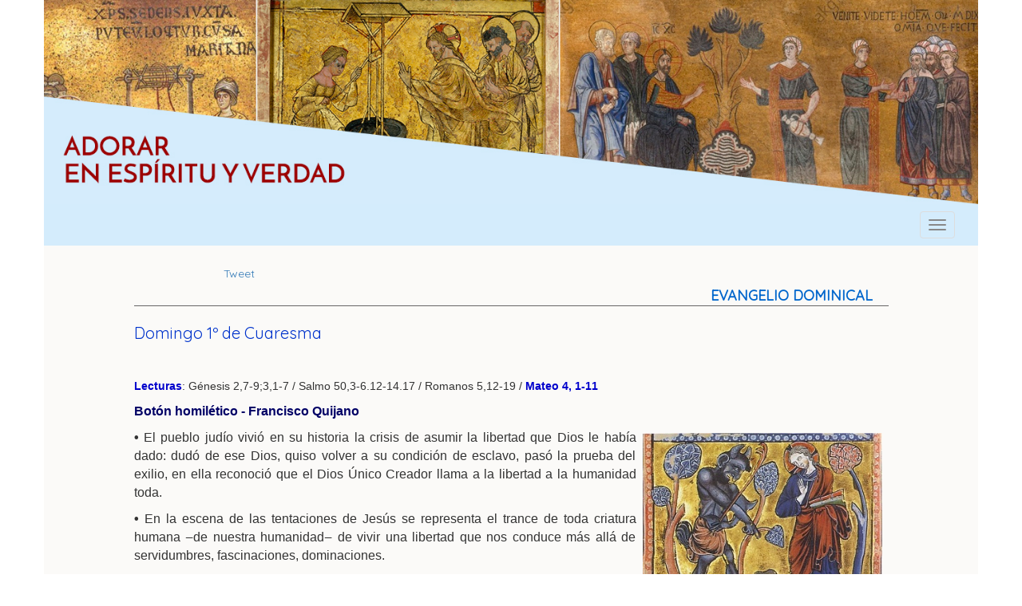

--- FILE ---
content_type: text/html; charset=UTF-8
request_url: https://adorarenespiritu.org/articulo.php?id=655
body_size: 7057
content:



<!DOCTYPE html>
<html lang="es">
  <head>
    <meta charset="utf-8">
    <meta http-equiv="X-UA-Compatible" content="IE=edge">
    <meta name="viewport" content="width=device-width, initial-scale=1">
    <title>Domingo 1º de Cuaresma</title>
	<!-- Bootstrap -->
    <link href="css/bootstrap.min.css" rel="stylesheet">
    <link href="//netdna.bootstrapcdn.com/font-awesome/4.7.0/css/font-awesome.min.css" rel="stylesheet">
	<link rel="icon" type="image/png" href="favicon.png" />
	<link rel="stylesheet" href="https://cdnjs.cloudflare.com/ajax/libs/fancybox/3.0.47/jquery.fancybox.min.css" />
   	<link href="estilos.css" rel="stylesheet" type="text/css">



	  
<meta property="og:url" content="http://www.adorarenespiritu.org/articulo.php?id=655" />
<meta property="og:type" content="website" />
<meta property="og:title" content="Domingo 1º de Cuaresma" />
<meta property="og:description" content="" />
<meta property="og:image" content="http://www.adorarenespiritu.org/facebook-adorar.jpg" />
<meta property="og:image:width" content="400" />
<meta property="og:image:height" content="300" />

	  
<meta name="twitter:site" content="@Adorar">
<meta name="twitter:title" content="Domingo 1º de Cuaresma">


    
<!-- Global site tag (gtag.js) - Google Analytics -->
<script async src="https://www.googletagmanager.com/gtag/js?id=UA-129593772-1"></script>
<script>
  window.dataLayer = window.dataLayer || [];
  function gtag(){dataLayer.push(arguments);}
  gtag('js', new Date());

  gtag('config', 'UA-129593772-1');
</script>
    
  </head>
  <body>

<!--TOP--> 
 
<div class="container-fluid oculta_top">
<div class="container2">
<div id="carousel-example-generic" class="carousel slide" data-ride="carousel">
     

      <!-- Wrapper for slides -->
      <div class="carousel-inner">
        <div class="item active">
          <a href="index.php"><img src="imagenes/top1.jpg" alt="..."></a>
          
        </div>
        <div class="item">
          <a href="index.php"><img src="imagenes/top2.jpg" alt="..."></a>
          
        </div>
        
      </div>

    </div>

</div>
</div>



<div class="container-fluid">
<div class="container2">
<nav class="navbar navbar-default">
      <div class="container">
        <!-- Brand and toggle get grouped for better mobile display -->
        <div class="navbar-header">
          <button type="button" class="navbar-toggle collapsed" data-toggle="collapse" data-target="#navbar-collapse-1">
            <span class="sr-only">Toggle navigation</span>
            <span class="icon-bar"></span>
            <span class="icon-bar"></span>
            <span class="icon-bar"></span>
          </button>
          <a class="navbar-brand mostrar_top" href="index.php"><strong>ADORAR EN ESPÍRITU Y VERDAD</strong></a>
        </div>
    
        <!-- Collect the nav links, forms, and other content for toggling -->
        <div class="collapse navbar-collapse" id="navbar-collapse-1">
          <ul class="nav navbar-nav navbar-right">
            <li><a href="index.php"><strong>Inicio</strong></a></li>
            <li><a href="articulo.php?id=1636"><strong>Evangelio Dominical</strong></a></li>
            <li><a href="articulo.php?id=1345"><strong>Palabra del Mes</strong></a></li>
            <li><a href="articulo.php?id=1145"><strong>Himnos y Salmos</strong></a></li>
            <li><a href="articulo.php?id=1514"><strong>Orar con la Biblia</strong></a></li>
            <li><a href="articulo.php?id=1402"><strong>Testigos de Cristo</strong></a></li>
            <li><a href="articulo.php?id=1588"><strong>Vidas y Aventuras</strong></a></li>
             <li><a href="articulo.php?id=1138"><strong>Tesoro de las Religiones</strong></a></li>
              <li><a href="articulo.php?id=1185"><strong>Artes Poemas Imágenes</strong></a></li>
               <li><a href="archivo.php"><strong>Archivo</strong></a></li>
               <li><a href="articulo.php?id=31"><strong>Biblioteca</strong></a></li>
                <li><a href="#"></a></li>
                </ul>
        </div><!-- /.navbar-collapse -->
      </div><!-- /.container -->
    </nav><!-- /.navbar -->
    
</div>
</div><!--TOP--> 




<!--CENTRO--> 
<section class="container-fluid">
  <div class="container" style="background-color:#fbfaf8; min-height:200px;">
  
  <br>
  
  <div class="row col-md-12">

<div class="col-xs-6 col-sm-3  col-md-3 col-lg-2" style="margin:5px;" align="left">

<div id="fb-root"></div>
<script>(function(d, s, id) {
  var js, fjs = d.getElementsByTagName(s)[0];
  if (d.getElementById(id)) return;
  js = d.createElement(s); js.id = id;
  js.src = "//connect.facebook.net/es_ES/sdk.js#xfbml=1&version=v2.8";
  fjs.parentNode.insertBefore(js, fjs);
}(document, 'script', 'facebook-jssdk'));</script>


<div class="fb-like" data-href="http://www.adorarenespiritu.org/articulo.php?id=655" data-send="true" data-layout="button_count" data-width="160" data-show-faces="false" data-font="tahoma"></div>
                    
</div>
                    
           <div class="col-xs-3 col-sm-2 col-md-2 col-lg-1" style="margin-top:5px;" align="left">
           <a href="http://twitter.com/share" class="twitter-share-button" data-count="horizontal" data-via="Adorar" data-related="Adorar" data-lang="es">Tweet</a>
           <script type="text/javascript" src="http://platform.twitter.com/widgets.js"></script>
           </div>
                    
</div>   



  <div class="row">
  <div class="col-md-1"> </div>
  <div class="col-md-10">
<div class="titulo_seccion" style="border-bottom:#666 solid 1px; padding:0 20px;" align="right"><strong>EVANGELIO DOMINICAL</strong></div>
<br>

<span class="titulo_articulos">Domingo 1º de Cuaresma</span><br />

<span class="titulo_bajada"></span><br /><br>

        
<span class="texto_articulos"><p style="text-align:justify"><span style="font-size:14px"><span style="font-family:trebuchet ms,helvetica,sans-serif"><strong><a href="https://www.dominicos.org/predicacion/homilia/1-3-2020/lecturas/" target="_blank"><span style="color:#0000cc">Lecturas</span></a></strong>: G&eacute;nesis 2,7-9;3,1-7 / Salmo 50,3-6.12-14.17 / Romanos 5,12-19 / <strong><a href="https://www.dominicos.org/predicacion/homilia/1-3-2020/lecturas/" target="_blank"><span style="color:#0000cc">Mateo 4, 1-11</span></a></strong></span></span></p>

<p style="text-align:justify"><span style="color:#000066"><strong><span style="font-size:16px"><span style="font-family:trebuchet ms,helvetica,sans-serif">Bot&oacute;n homil&eacute;tico - Francisco Quijano</span></span></strong></span></p>

<p style="text-align:justify"><span style="font-size:16px"><span style="font-family:trebuchet ms,helvetica,sans-serif"><strong><img alt="" src="/adEsAdm/ckeditor/kcfinder/upload/images/homilias/tentaciones-salterio.jpg" style="float:right; height:236px; margin:6px 8px; width:300px" />&bull;</strong> El pueblo jud&iacute;o vivi&oacute; en su historia la crisis de asumir la libertad que Dios le hab&iacute;a dado: dud&oacute; de ese Dios, quiso volver a su condici&oacute;n de esclavo, pas&oacute; la prueba del exilio, en ella reconoci&oacute; que el Dios &Uacute;nico Creador llama a la libertad a la humanidad toda.</span></span></p>

<p style="text-align:justify"><span style="font-size:16px"><span style="font-family:trebuchet ms,helvetica,sans-serif"><strong>&bull;</strong> En la escena de las tentaciones de Jes&uacute;s se representa el trance de toda criatura humana ‒de nuestra humanidad‒ de vivir una libertad que nos conduce m&aacute;s all&aacute; de servidumbres, fascinaciones, dominaciones.</span></span></p>

<p style="text-align:justify"><span style="font-size:16px"><span style="font-family:trebuchet ms,helvetica,sans-serif"><strong>&bull;</strong> &iquest;Y qu&eacute; es ser libre? &iquest;Qu&eacute; hacer para ser libre? En la <em>Leyenda del Gran Inquisidor</em> de Dostoievski, el prelado increpa a Jes&uacute;s: &laquo;Quieres ir por el mundo con las manos vac&iacute;as, predicando una libertad que los hombres, en su estulticia e ignominia naturales, no pueden comprender, una libertad que los atemoriza&raquo;.</span></span></p>

<p style="text-align:justify"><span style="font-size:16px"><span style="font-family:trebuchet ms,helvetica,sans-serif"><strong>&bull;</strong> Las tentaciones de Jes&uacute;s son prueba de nuestra libertad. &Eacute;l las padeci&oacute; toda su vida y las venci&oacute;: no ten&iacute;a nada, depend&iacute;a de los dem&aacute;s; no us&oacute; un aura divina para engatusar a la gente; rehus&oacute; el poder, derroch&oacute; amor.</span></span></p>

<p style="text-align:justify"><span style="font-size:16px"><span style="font-family:trebuchet ms,helvetica,sans-serif"><strong>&bull;</strong> Dice un himno antiguo: &laquo;Siendo de forma divina, no arrebat&oacute; cual bot&iacute;n ser igual a Dios; antes se vac&iacute;o de s&iacute; y tom&oacute; forma de esclavo, semejante a los hombres; se present&oacute; como uno cualquiera y se rebaj&oacute; obedeciendo hasta la muerte y muerte de cruz&raquo; (Flp 2,6-7).</span></span></p>

<p style="text-align:justify"><span style="font-size:16px"><span style="font-family:trebuchet ms,helvetica,sans-serif"><strong>&bull;</strong> &iquest;Qu&eacute; significa este misterio de la humanidad de Jes&uacute;s? Que se jug&oacute; su libertad como cualquiera, no quiso hacer&nbsp;de su divinidad un bot&iacute;n como en la tentaci&oacute;n que presenta el G&eacute;nesis, se la jug&oacute;&nbsp;en lo que constituye la realizaci&oacute;n de la libertad: el amor.</span></span></p>

<p style="text-align:justify"><span style="font-size:16px"><span style="font-family:trebuchet ms,helvetica,sans-serif"><strong>&bull;</strong> Es la libertad del amor. Amor de Dios que no compite con nuestra libertad sino la asume y la lleva m&aacute;s a l&aacute; de s&iacute;. Amor de comuni&oacute;n que reconoce la singularidad de cada libertad en el encuentro con las dem&aacute;s. Amor en el que se realiza la plenitud humana como un don entregado al riesgo de nuestra libertad.</span></span></p>

<p style="text-align:justify"><span style="font-size:16px"><span style="font-family:trebuchet ms,helvetica,sans-serif"><strong>&bull;</strong> El Gran Inquisidor apostrofa a Jes&uacute;s: &laquo;Cuando te dijeron, por mofa: &ldquo;&iexcl;Baja de la cruz y creeremos en ti!&rdquo;, no bajaste. No quisiste someter al hombre con el milagro, porque deseabas de &eacute;l una creencia libre, no violentada por el prestigio de lo maravilloso; un amor espont&aacute;neo, no los transportes serviles de un esclavo aterrorizado&raquo;.</span></span></p>

<p style="text-align:justify"><span style="font-size:14px"><span style="font-family:trebuchet ms,helvetica,sans-serif">⦁ Ilustraci&oacute;n de un Salterio&nbsp;</span><br />
<span style="font-family:trebuchet ms,helvetica,sans-serif">⦁ Leyenda del Gran Inquisidor Leer&nbsp;►&nbsp;<strong><a href="http://www.adorarenespiritu.org/articulo.php?id=158" target="_blank"><span style="color:#0000cc">aqu&iacute;</span></a></strong></span></span><br />
&nbsp;</p>

<p style="text-align:center"><span style="color:#000066"><strong>&bull; O &bull;</strong></span></p>

<p style="text-align:justify">&nbsp;</p>

<p style="text-align:justify"><span style="font-size:16px"><span style="font-family:trebuchet ms,helvetica,sans-serif"><span style="color:#000033"><strong>Claves para la homil&iacute;a</strong></span>&nbsp;<span style="color:#000066"><strong>- Juli&aacute;n Riquelme</strong></span></span></span></p>

<p style="text-align:justify"><span style="font-family:trebuchet ms,helvetica,sans-serif; font-size:16px">►</span><span style="font-size:16px"><span style="font-family:trebuchet ms,helvetica,sans-serif"><strong>&nbsp;Contexto</strong>&nbsp;&nbsp;<em>Palestina, a&ntilde;o 30</em>: La escena de la &ldquo;prueba&rdquo; o &ldquo;tentaciones en el desierto&rdquo; es una recapitulaci&oacute;n de la experiencia de Cristo, puesta en los inicios de su ministerio (cfr. Mt 16,22-23; 14,22-33; 27,39-44).&nbsp;&nbsp;<em>Antioqu&iacute;a (Siria), a&ntilde;o 80</em>: Israel, al pasar por el desierto, tuvo tentaciones y sucumbi&oacute;. Sin embargo, Jes&uacute;s, que encarna al nuevo pueblo, pas&oacute; por las mismas tentaciones, y no cay&oacute; en ellas.</span></span></p>

<p style="text-align:justify"><span style="font-family:trebuchet ms,helvetica,sans-serif; font-size:16px">►</span><span style="font-size:16px"><span style="font-family:trebuchet ms,helvetica,sans-serif"><strong>&nbsp;Sentido </strong>El tema del Evangelio son las &ldquo;tentaciones de Jes&uacute;s en el desierto&rdquo;. Seg&uacute;n la Biblia, la tentaci&oacute;n es &ldquo;poner a prueba&rdquo; a una persona para que se desoriente, se salga de su camino, no crezca desde dentro, y se deje oprimir u oprima a los otros. La opresi&oacute;n es el &uacute;nico pecado. En el texto de Mateo, la tentaci&oacute;n se manifiesta de tres maneras:</span></span></p>

<p style="text-align:justify"><span style="font-size:16px"><span style="font-family:trebuchet ms,helvetica,sans-serif"><strong><img alt="" src="/adEsAdm/ckeditor/kcfinder/upload/images/homilias/tentaciones-botticelli2.jpg" style="float:left; height:231px; margin:8px; width:300px" />&bull; Cambiar las piedras en pan</strong> (Mt 4,3-4). Es decir, el &ldquo;placer sensible&rdquo;, tomado como un absoluto, no puede ser el objetivo &uacute;ltimo del ser humano&hellip; (cfr. Ex 16,4; 1 R 19,8). Si el consumo, que incluye necesidades b&aacute;sicas y superfluas, se acepta en forma total como un &iacute;dolo, vuelve a las personas ego&iacute;stas, oprimidas y antisolidarias. El Nazareno elige el camino, que humaniza: &quot;El hombre no vive solamente de pan&quot;.&nbsp;&mdash;&nbsp;Cada uno de nosotros no debe esperar que desaparezcan las tentaciones: son inherentes a nuestra condici&oacute;n humana y, por tanto, son normales. Emergen de nuestra condici&oacute;n de creatura con capacidad de elegir, de optar, de construirnos como personas. Cuando la felicidad y el sentido de la vida, que permiten tambi&eacute;n el crecimiento de los otros, se convierten en la meta humana, nuestro peregrinar es una b&uacute;squeda, una lucha: en este contexto, una de las grandes tentaciones de nuestro tiempo es el &ldquo;hedonismo&rdquo;, es decir, buscar lo m&aacute;s c&oacute;modo, lo que menos me cuesta, lo que m&aacute;s me agrada, lo que me pide el instinto, olvidando el bien com&uacute;n de la familia y de la ciudadan&iacute;a.</span></span></p>

<p style="text-align:justify"><span style="font-size:16px"><span style="font-family:trebuchet ms,helvetica,sans-serif"><strong>&bull; Tirarse desde una altura</strong> (Mt 4,5-7). Lo cual equivale a &ldquo;vanagloria&rdquo;, esto es, a la jactancia y a la presunci&oacute;n de los propios m&eacute;ritos o cualidades, haciendo a Dios deudor de nuestra propia voluntad (cfr. Sal 91,11-12; Ex 17,7; Dt 6,16). El Maestro no siente necesidad de arrojarse desde el alero del templo para probar que Dios es Amor: descubre que la presencia de Dios en su interior, es la se&ntilde;al del Amor incondicional del Padre hacia todos y cada uno de los seres humanos; seg&uacute;n &Eacute;l, sobra el espect&aacute;culo para probar su mesianismo, porque el Dios Liberador es el mismo Dios Creador. &mdash; Cuando estamos en problemas, a veces somos &ldquo;milagristas&rdquo;, vale decir, buscamos soluciones f&aacute;ciles, esperamos que Dios lo arregle todo, sin nuestra participaci&oacute;n ni concurrencia. Otras veces tratamos de manipular a Dios, de utilizarlo, record&aacute;ndole una citaci&oacute;n b&iacute;blica para que act&uacute;e espectacularmente.</span></span></p>

<p style="text-align:justify"><span style="font-size:16px"><span style="font-family:trebuchet ms,helvetica,sans-serif"><strong>&bull; Adorar a Sat&aacute;n</strong> (Mt 4,8-10). Esto es, pactar con otros dioses para recibir de ellos poder (cfr. Ex 23,24ss; Dt 34,1-4). Jes&uacute;s elige ir de pobre por la vida, fi&aacute;ndose de Dios que cuida a los lirios y a los gorriones. Vivir c&oacute;modamente y sin hermandad, no da felicidad. &quot;Ret&iacute;rate, Satan&aacute;s&quot; (cfr. Mt 16,23; Dn 6,13). &mdash; En el poder, por muy sagrado que aparezca, no se manifiesta Dios, sino el diablo. Dios se comunica s&oacute;lo en el servicio, en la entrega a los dem&aacute;s, en el amor. Optemos por la sencillez de vida, para favorecer el crecimiento de todos los seres humanos.</span></span></p>

<p style="text-align:justify"><span style="font-size:14px"><span style="font-family:trebuchet ms,helvetica,sans-serif">⦁&nbsp;</span></span><span style="font-family:trebuchet ms,helvetica,sans-serif; font-size:14px">Sandro Botticelli (1445-1510): Tentaciones de Cristo, 1481-1482 &ndash; Capilla Sixtina</span></p>

<p style="text-align:justify">&nbsp;</p>

<p style="text-align:justify">&nbsp;</p>

<p>&nbsp;</p>
</span><br />        
 </div>       
   <div class="col-md-1"> </div>      
		

</div>
    </div>
</section>
<!--CENTRO--> 


<!--PIE--> 
<div class="container-fluid">
<div class="container" style="background-color:#010133; ">

<div class="row texto_pie">


<div class="col-md-6 caja_izq">
<div>

<div class="col-md-4 col-sm-4"><a href="https://www.facebook.com/en-RED-ados-tejiendo-ideas-235890230431946/" target="_blank"><img src="imagenes/enredados.png" class="img-responsive center-block"></a></div>

<div class="col-md-8 col-md-8 caja_textos caja1"> 
<p class="upper"><strong>en-RED-ados</strong></p>
<p>Comentarios, opiniones, dudas
acerca de este portal de espiritualidad y de otros temas…</p>

<p><a href="https://www.facebook.com/en-RED-ados-tejiendo-ideas-235890230431946/" target="_blank">Compártelos aquí <i class="fa fa-caret-right" aria-hidden="true"></i></a></p>

</div>

<div class="clearfix"></div>
</div>
</div>


<div class="col-md-6 caja_der">
<div>

<div class="col-md-8 col-sm-8 caja_textos caja2"> 
<p class=""><strong><a href="articulo.php?id=31">NUESTRA BIBLIOTECA</a></strong><br>
Documentos en formato pdf para descargar:</p>
<p><a href="articulo.php?id=331">&#8226; Talleres bíblicos</a></p>
<p><a href="articulo.php?id=159">&#8226; Ensayos teológicos	</a></p>
<p><a href="articulo.php?id=115">&#8226; Vivir los sacramentos</a></p>
<p><a href="articulo.php?id=540">&#8226; Boletín literario deQuólibet	</a></p>


</div>

<div class="col-md-4 col-sm-4"><img src="imagenes/img_biblio.png" class="img-responsive center-block"></div>

<div class="clearfix"></div>
</div>
</div>


<div class="clearfix"></div>


<div class="col-md-12" style="border-top:#FFF 4px solid;">
<div style="padding:15px 0px 15px 0px;">


<div class="col-md-2 col-sm-6">
  <ul>
    <li><a href="articulo.php?id=24">quiénes somos</a></li>
    <li><a href="articulo.php?id=25">colaboradores</a></li>
    <li><a href="https://www.facebook.com/en-RED-ados-tejiendo-ideas-235890230431946/" target="_blank">contacto</a></li>
   
  </ul>
</div>


<div class="col-md-8" align="center">
	
	<a href="https://twitter.com/fraypacoquijano" class="btn btn-social-icon btn-twitter" target="_blank">
    <span class="fa fa-twitter fa-2x"></span>
  </a>
	
	<a href="https://www.facebook.com/Adorar-en-esp%C3%ADritu-y-verdad-674081605940773/" target="_blank" class="btn btn-social-icon btn-twitter">
    <span class="fa fa-facebook fa-2x"></span>
  </a>
	
	<a href="https://www.instagram.com/fraypacoquijano/?hl=es-la"  target="_blank" class="btn btn-social-icon btn-twitter">
    <span class="fa fa-instagram fa-2x"></span>
  </a>
	</div>


<div class="col-md-2 col-sm-6">
 <ul>
    <li><a href="http://www.op.org/es" target="_blank">dominicos en el mundo</a></li>
    <li><a href="http://cidalc.op.org/wp" target="_blank">en latinoamérica</a></li>
    <li><a href="http://www.op.org.ar/" target="_blank">en argentina</a></li>
    <li><a href="http://www.dominicos.cl/" target="_blank">en chile</a></li>
  </ul>
</div>



<div>

<div class="clearfix"></div>
</div>
</div>

</div>

</div><!--row-->

</div><!--container-->
</div><!--container-fluid-->
<!--PIE-->
 





       <!-- jQuery (necessary for Bootstrap's JavaScript plugins) -->
    
    <script src="https://ajax.googleapis.com/ajax/libs/jquery/1.12.4/jquery.min.js"></script>
    <!-- Include all compiled plugins (below), or include individual files as needed -->
    <script src="js/bootstrap.min.js"></script>
    
    <!--FANCYBOX-->
    <script src="https://cdnjs.cloudflare.com/ajax/libs/fancybox/3.0.47/jquery.fancybox.min.js"></script>

<script src="//code.jquery.com/jquery-1.11.1.min.js"></script>

<script>

$('.carousel').carousel();


$('.menu-opener').on('click', function() {
	$('body').addClass('no-scroll menu-open');
});

$('.profile-opener').on('click', function() {
	$('body').addClass('no-scroll profile-open');
});

$('.overlay').on('click', function() {
	$('body').removeClass('no-scroll menu-open profile-open');
});

$('#carousel').carousel();
    </script>





<!-- FUNCION PARA EL MENU - PARA QUE SE DESPLIEGUE CON EFECTO HOVER-->    
<script>
  $(function(){
    $(".dropdown").hover(            
            function() {
                $('.dropdown-menu', this).stop( true, true ).fadeIn("fast");
                $(this).toggleClass('open');
                $('b', this).toggleClass("caret caret-up");                
            },
            function() {
                $('.dropdown-menu', this).stop( true, true ).fadeOut("fast");
                $(this).toggleClass('open');
                $('b', this).toggleClass("caret caret-up");                
            });
    });
</script>



<!-- FUNCION PARA LAS ANCLAS, PARA QUE AVANCEN LENTO-->	
<script src="http://ajax.googleapis.com/ajax/libs/jquery/1.4.2/jquery.min.js"
type="text/javascript" charset="utf-8"></script>

   <script>
$(function(){

     $('a[href*=#]').click(function() {

     if (location.pathname.replace(/^\//,'') == this.pathname.replace(/^\//,'')
         && location.hostname == this.hostname) {

             var $target = $(this.hash);

             $target = $target.length && $target || $('[name=' + this.hash.slice(1) +']');

             if ($target.length) {

                 var targetOffset = $target.offset().top;

                 $('html,body').animate({scrollTop: targetOffset}, 1000);

                 return false;

            }

       }

   });

});

$(document).ready(function(){
    $(".panel").click(function(){
	$(this).next().slideToggle('slow');
	$(this).parent().siblings().find('.panel-content').slideUp();
	
    });
});


   </script>
   
    
    
  </body>
</html>
